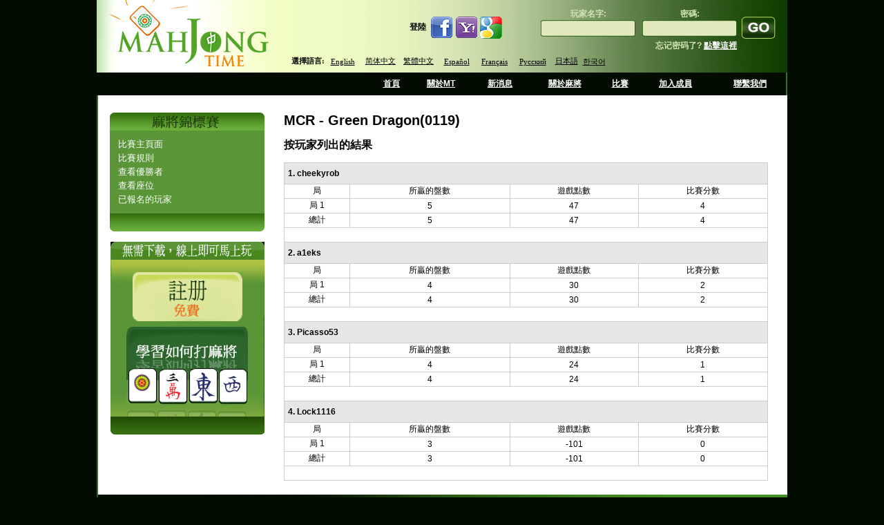

--- FILE ---
content_type: text/html; charset=utf-8
request_url: https://mahjongtime.com/Mahjong-Tournament-Results-Players.aspx?lang=cht&tourId=13104
body_size: 31758
content:

<!DOCTYPE html PUBLIC "-//W3C//DTD XHTML 1.0 Transitional//EN" "http://www.w3.org/TR/xhtml1/DTD/xhtml1-transitional.dtd">
<html xmlns="http://www.w3.org/1999/xhtml">

 <script type="text/javascript">
      if (top != self)
      {
       // Get HttpContext out of iFrame
       top.location.href = location.href;
      }
 </script>

<head id="Head1"><meta http-equiv="Content-Type" content="text/html; charset=utf-8" />
<script type="text/javascript" src="https://ajax.googleapis.com/ajax/libs/jquery/1.4/jquery.min.js"></script>
<link rel="icon" type="image/x-icon" href="http://mahjongtime.com/images/favicon.ico" /><link rel="shortcut icon" type="image/x-icon" href="http://mahjongtime.com/images/favicon.ico" /><link rel="shortcut icon" href="http://mahjongtime.com/images/favicon.ico" /><meta http-equiv="Content-Language" content="en" />
  <meta name="Description" content='麻將時間可以讓已線上報名參加麻將遊戲的玩家玩線上麻將遊戲,已報名的玩家,線上已報名,已線上報名,已報名,mahjongtime.com' />
  <meta name="Keywords" content='按玩家列出的遊戲結果,遊戲結果,遊戲結果,麻將遊戲結果,結果,麻將結果,麻將計分,麻將計分遊戲,計分麻將遊戲,玩麻將遊戲,中國麻將遊戲結果,中國官方麻將遊戲結果,香港麻將結果,立直日本麻將遊戲結果,美式麻將遊戲結果,麻將線上結果,線上上海麻將遊戲結果,mahjongtime.com' />
<script type="text/javascript" src="/script/mahjong.main.js"></script><script type="text/javascript" src="/script/deprecated.javascript.js"></script><script type="text/javascript" src="/script/swfobject.js"></script><link href="App_Themes/Default/Accordion.css" type="text/css" rel="stylesheet" /><link href="App_Themes/Default/Styles.css" type="text/css" rel="stylesheet" /><link href="App_Themes/Default/Wait.css" type="text/css" rel="stylesheet" /><title>
	麻將比賽結果-按玩家列出
</title></head>
<body>
<table width="1000" border="0" align="center" cellpadding="0" cellspacing="0">
  <tr>
    <td ><table width="100%" border="0" cellpadding="0" cellspacing="0" background="./images/line_1.gif" style="background-position:right top; background-repeat:repeat-y">
      <tr>
        <td valign="top"><table width="100%" border="0" cellpadding="0" cellspacing="0" background="./images/Header.jpg" style="background-repeat:no-repeat; background-position:center;">
        
          <tr>
            <td height="105" rowspan="2" valign="top">
            <table width="100" border="0" cellpadding="0" cellspacing="0">
                <tr>
                  <td align="left" valign="top"><a href="index.aspx" title="Mahjong Time"><img src="./images/Logo.jpg" alt="Mahjong Time" width="262" height="105" title="Mahjong Time" /></a></td>
                </tr>
            </table></td>
            <td width="738" valign="middle">
            <table width="738" cellpadding="0" cellspacing="0" border="0" height="100">
                <tr><td align="right" width="338">
                <table cellpadding="0" cellspacing="0" border="0">
              <tr>
                        <td class="home_text"><b>登陸</b>&nbsp;&nbsp;</td>
                        <td><a href="#" onclick="return fbAuth();" target="_blank"><img src="images/icon_facebook.jpg" border="0" /></a></td>
                        <td><a href="#" onclick="return yahAuth();" target="_blank"><img src="images/icon_yahoo.jpg" border="0" /></a></td>
                        <td><a href="#" onclick="return gogAuth();" target="_blank"><img src="images/icon_google.jpg" border="0" /></a></td>
                    </tr>
                </table>
                </td>
                <td width="400" align="right" style="padding-right: 15px">
                <table align="right" cellpadding="0" cellspacing="0"><tbody>
                <tr><td>
                

                    <form id="ToSignIn" method="post" action='https://mahjongtime.com/mahjong-signin.aspx' style="margin:0 auto;" >  
                    <table border="0" align="right" cellpadding="0" cellspacing="0">
                      <tr>
                        <td valign="top">
                        <table width="100%" border="0" cellspacing="0" cellpadding="0" title="Sign In" class="top_login">
                            <tr>
                              <td height="25" class="sign_in_text" align="center" valign="bottom">玩家名字: </td>
                              <td width="10"></td>
                              <td class="sign_in_text" align="center" valign="bottom">密碼:</td>
                            </tr>
                            <tr>
                              <td width="137" height="25" align="center" valign="middle" background="images/inputs.gif" style="background-repeat:no-repeat; background-position: center top; "><input type="text" name="SignInLogin" title="Player Name"  /></td>
                              <td height="24"></td>
                              <td width="137" align="center" valign="middle" background="images/inputs2.gif" style="background-position:center top; background-repeat:no-repeat"><input type="password" name="SignInPassword" title="Password" /></td>
                            </tr>
                        </table>
                        </td>
                        <td valign="top" width="5"></td>
                        <td height="54" valign="bottom"><input name="Submint2" type="image" class="go_button" src="images/go1.gif" alt="Sign In" border="0"  title="Sign In" /></td>
                      </tr>
                      <tr>
                        <td align="right" class="sign_in_text">忘记密码了? <a href="mahjong-forgot-password.aspx"  title="點擊這裡">點擊這裡 </a></td>
                        <td class="sign_in_text">&nbsp;</td>
                        <td class="sign_in_text">&nbsp;</td>
                      </tr>
                    </table>
                    </form>
                </td></tr></tbody>
                </table>
                </td></tr>
          <tr>
                <td colspan="2" style="padding-left: 20px">
            <table border="0" align="left" cellpadding="0" cellspacing="0">
              <tr>
                        <td align="center" valign="middle" class="switch_lng">選擇語言:</td>
            <td width="55" height="20" align="center" valign="middle" class="switch_lng"><a href="/Mahjong-Tournament-Results-Players.aspx?lang=eng&tourId=13104" title="英语">English</a>&nbsp; </td>
                <td width="55"  align="center" valign="middle" class="switch_lng "><a href="/Mahjong-Tournament-Results-Players.aspx?lang=chs&tourId=13104" title="简体中文">简体中文</a>&nbsp; </td>
                <td width="55"  align="center" valign="middle" class="switch_lng "><a href="/Mahjong-Tournament-Results-Players.aspx?lang=cht&tourId=13104" title="繁体中文">繁體中文</a>&nbsp; </td>
                <td width="55"  align="center" valign="middle" class="switch_lng "><a href="/Mahjong-Tournament-Results-Players.aspx?lang=spn&tourId=13104" title="西班牙语">Español</a>&nbsp; </td>
                <td width="55"  align="center" valign="middle" class="switch_lng "><a href="/Mahjong-Tournament-Results-Players.aspx?lang=fr&tourId=13104" title="法语">Français</a>&nbsp; </td>
                <td width="55"  align="center" valign="middle" class="switch_lng "><a href="/Mahjong-Tournament-Results-Players.aspx?lang=ru&tourId=13104" title="俄語">Русский</a>&nbsp; </td>
                <td width="40"  align="center" valign="middle" class="switch_lng "><a href="/Mahjong-Tournament-Results-Players.aspx?lang=jp&tourId=13104" title="日本語">日本語</a></td>
                <td width="40"  align="center" valign="middle" class="switch_lng "style="padding-top:1px;"><a href="/Mahjong-Tournament-Results-Players.aspx?lang=kr&tourId=13104" title="韓語">한국어</a></td>
              </tr>
                    </table>
                </td></tr>
            </table>
            </td>
            </tr>
        </table></td>
      </tr>
      <tr>
        <td valign="top"><table width="100%" border="0" cellspacing="0" cellpadding="0" height="33px">
          <tr>
            <td width="400px"></td>
            <td align="center" valign="middle"  ><a href="index.aspx" title="首頁" name="home" id="home">首頁</a></td>
            <td align="center" valign="middle" ><a href="mahjong-about-mahjong-time.html" title="關於MT" name="about" id="about">關於MT</a></td>
            <td align="center" valign="middle" ><a href="mahjong-news.aspx?catId=1" title="新消息" name="news" id="news">新消息</a></td>
            <td align="center" valign="middle" ><a href="mahjong-game-info.html" title="關於麻將" name="game" id="game">關於麻將</a></td>
            <td align="center" valign="middle" ><a href="mahjong-official-tournaments.aspx" title="比賽">比賽</a></td>
            <td align="center" valign="middle" ><a href="mahjong-affiliate-corporate.aspx" title="加入成員" name="affiliates" id="affiliates">加入成員</a></td>
            <td align="center" valign="middle" ><a href="mahjong-contact.aspx" title="聯繫我們" name="contact" id="contact">聯繫我們</a></td>
          </tr>
        </table></td>
      </tr>
      <tr>
        <td valign="top"><table width="100%" border="0" cellspacing="0" cellpadding="0" background="./images/line_1.gif" style="background-position:left top; background-repeat:repeat-y" bgcolor="#FFFFFF">
          <tr>
            <td valign="top" style="padding-top:25px; padding-left:10px; padding-right:10px;">
            <form method="post" action="/Mahjong-Tournament-Results-Players.aspx?lang=cht&amp;tourId=13104" id="frmMain">
<div class="aspNetHidden">
<input type="hidden" name="__VIEWSTATE" id="__VIEWSTATE" value="/[base64]/fIzzHxUxx0Gdf66DRRCUmO84nG" />
</div>

<div class="aspNetHidden">

	<input type="hidden" name="__VIEWSTATEGENERATOR" id="__VIEWSTATEGENERATOR" value="198D439F" />
</div>
            
	<table width="100%" border="0" cellpadding="0" cellspacing="0">
	<tr>
	<td width="242" valign="top"><table width="242"  border="0" align="left" cellpadding="0" cellspacing="0">
      <tr>
        <td><table width="100%" border="0" align="center" cellpadding="0" cellspacing="0">
            <tr>
              <td align="center" ><img src="images/mttour_cht.gif" /></td>
            </tr>
        </table></td>
      </tr>
      <tr>
        <td align="center" valign="top"><table width="224" border="0" cellpadding="0" cellspacing="0" bgcolor="#5a9537">
            <tr>
              <td align="center" valign="top"><table width="90%" border="0" align="center" cellpadding="0" cellspacing="0" class="tour_nav">
                <tr>
                  <td height="10" align="left" valign="middle"></td>
                </tr>
                <tr>
                  <td height="20" align="left" valign="middle"><a href="./Mahjong-Official-Tournaments.aspx?tab=7"  title='比賽主頁面'>
                    比賽主頁面
                  </a> </td>
                </tr>
                <tr>
                  <td height="20" align="left" valign="middle"><a href="./Mahjong-tournament-rules.aspx?tourId=13104"  title='比賽規則'>
                    比賽規則
                  </a> </td>
                </tr>
                
                <tr>
                  <td height="20" align="left" valign="middle" ><a href="./Mahjong-Tournament-Winners.aspx?tourId=13104" >
                    查看優勝者
                  </a> </td>
                </tr>
                
                <tr>
                  <td height="20" align="left" valign="middle"><a href="./Mahjong-Tournament-Seats.aspx?tourId=13104"  title='查看座位'>
                    查看座位
                  </a> </td>
                </tr>
                
                <tr>
                  <td height="20" align="left" valign="middle" ><a href="./Mahjong-Tournament-Registered-Players.aspx?tourId=13104" >
                    已報名的玩家
                  </a> </td>
                </tr>
                
                
                <tr>
                  <td height="10" align="left" valign="middle"></td>
                </tr>
              </table></td>
            </tr>
        </table></td>
      </tr>
      <tr>
        <td height="15" align="center"><img src="./images/game_info2.gif" /></td>
      </tr>
      <tr>
        <td height="15" align="center"></td>
      </tr>
      <tr>
        <td align="center">


<table border="0" align="center" cellpadding="0" cellspacing="0">
      <tr>
        <td align="center" valign="top"><table border="0" cellpadding="0" cellspacing="0" >
                          <tr>
                            <td align="left"><img src="images/no-dl-req_cht.gif" width="223" height="26" hspace="0" vspace="0" border="0" alt="No Download required" title="No Download required" /></td>
            </tr>
                          <tr>
                            <td align="center" background="./images/no-download-required.jpg" style="background-position:top center; background-repeat:no-repeat;"><table width="100%" border="0" cellspacing="0" cellpadding="0" class="linkimg">
<tr>
                                  <td height="18" align="center"></td>
                              </tr>
                                <tr>
                                  <td align="center"><a href='./mahjong-signup.aspx' title='創建賬號'>
                                  <img src="images/open-account-mahjongtime_cht.gif" width="159" height="71" hspace="0" vspace="0" border="0" alt="創建賬號" title="創建賬號" /></a></td>
                              </tr>
                                <tr>
                                  <td height="8"></td>
                                </tr>
                                <tr>
                                  <td height="130" align="center" valign="top" ><a href="https://lite.mahjongtime.com" title='學會玩麻將'>
                                  <img src="images/learn_to_play_cht.jpg" width="177" height="112" hspace="0" vspace="0" border="0" alt="學會玩麻將" title="學會玩麻將" /></a></td>
                              </tr>
                                <tr>
                                  <td align="left" valign="top" ><img src="./images/no-dl-req2.gif" /></td>
                              </tr>
                              </table>
                            </td>
                          </tr>
                      </table></td>
      </tr>
    </table></td>
      </tr>
    </table></td>  
		
     <td align="left" valign="top">
       <table width="95%" border="0" align="center" cellpadding="0" cellspacing="0">
<tr>
                  <td align="left" valign="top"><h1>MCR - Green Dragon(0119) </h1>
                  <br /><h2>按玩家列出的結果</h2>
                  </td>
          </tr>
                <tr>
                  <td align="left" valign="top"><span id="cphMain_lblError" style="color:Red;"></span>
                  </td>
          </tr>
                
                <tr>
                  <td align="left" valign="top"><br/>
                   
                      <table width="100%" border="0" align="center" cellpadding="0" cellspacing="0" class="result_pg" id="Table2" style="border-bottom:none;">
                        
                            <tr>
                              <td colspan="4" align="left" valign="middle" bgcolor="#E6E6E6"  style="padding:5px"><strong>1. cheekyrob </strong></td>
                            </tr>
                            <tr>
                              <td align="center" valign="middle" bgcolor="#FFFFFF" >局</td>
                              <td align="center" valign="middle" bgcolor="#FFFFFF" >所贏的盤數</td>
                              <td align="center" valign="middle" bgcolor="#FFFFFF" >遊戲點數</td>
                              <td align="center" valign="middle" bgcolor="#FFFFFF" >比賽分數</td>
                            </tr>
                            
                                <tr>
                                  <td align="center" valign="middle" bgcolor="#FFFFFF" class="news_links"> 局 1 </td>
                                  <td align="center" valign="middle" bgcolor="#FFFFFF" class="news_links">5 </td>
                                  <td align="center" valign="middle" bgcolor="#FFFFFF" class="news_links">47 </td>
                                  <td align="center" valign="middle" bgcolor="#FFFFFF" class="news_links">4</td>
                                </tr>
                              
                            
                            <tr >
                              <td align="center" valign="middle" bgcolor="#FFFFFF" >總計</td>
                              <td align="center" valign="middle" bgcolor="#FFFFFF" class="labelss">5</td>
                              <td align="center" valign="middle" bgcolor="#FFFFFF" class="labelss">47</td>
                              <td align="center" valign="middle" bgcolor="#FFFFFF" class="labelss">4</td>
                            </tr>
                          
                            <tr>
                              <td align="center" bgcolor="#FFFFFF"  colspan="4">&nbsp;</td>
                            </tr>
                             
                          
                            <tr>
                              <td colspan="4" align="left" valign="middle" bgcolor="#E6E6E6"  style="padding:5px"><strong>2. a1eks </strong></td>
                            </tr>
                            <tr>
                              <td align="center" valign="middle" bgcolor="#FFFFFF" >局</td>
                              <td align="center" valign="middle" bgcolor="#FFFFFF" >所贏的盤數</td>
                              <td align="center" valign="middle" bgcolor="#FFFFFF" >遊戲點數</td>
                              <td align="center" valign="middle" bgcolor="#FFFFFF" >比賽分數</td>
                            </tr>
                            
                                <tr>
                                  <td align="center" valign="middle" bgcolor="#FFFFFF" class="news_links"> 局 1 </td>
                                  <td align="center" valign="middle" bgcolor="#FFFFFF" class="news_links">4 </td>
                                  <td align="center" valign="middle" bgcolor="#FFFFFF" class="news_links">30 </td>
                                  <td align="center" valign="middle" bgcolor="#FFFFFF" class="news_links">2</td>
                                </tr>
                              
                            
                            <tr >
                              <td align="center" valign="middle" bgcolor="#FFFFFF" >總計</td>
                              <td align="center" valign="middle" bgcolor="#FFFFFF" class="labelss">4</td>
                              <td align="center" valign="middle" bgcolor="#FFFFFF" class="labelss">30</td>
                              <td align="center" valign="middle" bgcolor="#FFFFFF" class="labelss">2</td>
                            </tr>
                          
                            <tr>
                              <td align="center" bgcolor="#FFFFFF"  colspan="4">&nbsp;</td>
                            </tr>
                             
                          
                            <tr>
                              <td colspan="4" align="left" valign="middle" bgcolor="#E6E6E6"  style="padding:5px"><strong>3. Picasso53 </strong></td>
                            </tr>
                            <tr>
                              <td align="center" valign="middle" bgcolor="#FFFFFF" >局</td>
                              <td align="center" valign="middle" bgcolor="#FFFFFF" >所贏的盤數</td>
                              <td align="center" valign="middle" bgcolor="#FFFFFF" >遊戲點數</td>
                              <td align="center" valign="middle" bgcolor="#FFFFFF" >比賽分數</td>
                            </tr>
                            
                                <tr>
                                  <td align="center" valign="middle" bgcolor="#FFFFFF" class="news_links"> 局 1 </td>
                                  <td align="center" valign="middle" bgcolor="#FFFFFF" class="news_links">4 </td>
                                  <td align="center" valign="middle" bgcolor="#FFFFFF" class="news_links">24 </td>
                                  <td align="center" valign="middle" bgcolor="#FFFFFF" class="news_links">1</td>
                                </tr>
                              
                            
                            <tr >
                              <td align="center" valign="middle" bgcolor="#FFFFFF" >總計</td>
                              <td align="center" valign="middle" bgcolor="#FFFFFF" class="labelss">4</td>
                              <td align="center" valign="middle" bgcolor="#FFFFFF" class="labelss">24</td>
                              <td align="center" valign="middle" bgcolor="#FFFFFF" class="labelss">1</td>
                            </tr>
                          
                            <tr>
                              <td align="center" bgcolor="#FFFFFF"  colspan="4">&nbsp;</td>
                            </tr>
                             
                          
                            <tr>
                              <td colspan="4" align="left" valign="middle" bgcolor="#E6E6E6"  style="padding:5px"><strong>4. Lock1116 </strong></td>
                            </tr>
                            <tr>
                              <td align="center" valign="middle" bgcolor="#FFFFFF" >局</td>
                              <td align="center" valign="middle" bgcolor="#FFFFFF" >所贏的盤數</td>
                              <td align="center" valign="middle" bgcolor="#FFFFFF" >遊戲點數</td>
                              <td align="center" valign="middle" bgcolor="#FFFFFF" >比賽分數</td>
                            </tr>
                            
                                <tr>
                                  <td align="center" valign="middle" bgcolor="#FFFFFF" class="news_links"> 局 1 </td>
                                  <td align="center" valign="middle" bgcolor="#FFFFFF" class="news_links">3 </td>
                                  <td align="center" valign="middle" bgcolor="#FFFFFF" class="news_links">-101 </td>
                                  <td align="center" valign="middle" bgcolor="#FFFFFF" class="news_links">0</td>
                                </tr>
                              
                            
                            <tr >
                              <td align="center" valign="middle" bgcolor="#FFFFFF" >總計</td>
                              <td align="center" valign="middle" bgcolor="#FFFFFF" class="labelss">3</td>
                              <td align="center" valign="middle" bgcolor="#FFFFFF" class="labelss">-101</td>
                              <td align="center" valign="middle" bgcolor="#FFFFFF" class="labelss">0</td>
                            </tr>
                          
                            <tr>
                              <td align="center" bgcolor="#FFFFFF"  colspan="4">&nbsp;</td>
                            </tr>
                             
                          
                    </table></td>
          </tr>
              </table>
          
      </td>
</tr>
</table>  

            </form>
           </td>
            </tr>
          <tr>
            <td height="20">&nbsp;</td>
          </tr>
          <tr>
            <td background="./images/Button_menu2.jpg" style="background-repeat:repeat-y; background-color:#000000;">
            <table width="90%" border="0" align="center" cellpadding="0" cellspacing="0"  style="padding-top:10px;">
                    <tr>
                      <td class="bottom_text" align="center" valign="top">
                        
<a href="./mahjong-about-mahjong-time.html"  title="關於MT">關於MT</a>
<span class="separator"> - </span>
<a href="./download-mahjong.html"   title="Download Mahjong" >Download Mahjong</a>
<span class="separator"> - </span>
<a href="./Mahjong-Help-Membership-Fullscreen.aspx"   title="麻將時間會員資格" >麻將時間會員資格</a>
<span class="separator"> - </span>
<a href="./free-mahjong-games.html"   title="其他免費麻將遊戲" >其他免費麻將遊戲</a>
<span class="separator"> - </span>
<a href="./free-mahjongg-game.html" title="免費麻 將游戲" >免費麻 將游戲</a> 
<span class="separator">-</span> 
<a href="./free-mahjongg-game.html" title="Mah jongg" >Mah jongg</a> 
<span class="separator">-</span> 
<a href="./mah-jong.html"  title="Mah Jong">Mah Jong</a> 
<span class="separator">-</span> 
<a href="./mahjong-terms-conditions.html"  title="條款和條件">條款和條件</a> 
<span class="separator">-</span> 
<a href="./mahjong-privacy-policy.html"  title="隱私政策">隱私政策</a> 
<span class="separator">-</span> 
<a href="./share-ware-mah-jong.html"  title="共享軟體麻將">共享軟體麻將</a> 
<span class="separator">-</span> 
<a href="./mahjong-signup.aspx"  title="Mahjong Mahjong">Mahjong Mahjong</a> 
<span class="separator">-</span> 
<a href="./mahjong-affiliate-corporate.aspx"  title="會員加入">會員加入</a> 
<span class="separator">-</span> 
<a href="./play-mahjong-online.html"   title="玩麻將在線">玩麻將在線</a> 
<span class="separator">-</span> 
<a href="./mahjong-flowers.html"   title="麻將花兒">麻將花兒</a> 
<span class="separator">-</span> 
<a href="./mahjong-signup.aspx"  title="Mahjongg Mahjongg">Mahjongg Mahjongg</a> 
<span class="separator">-</span> 
<a href="./mahjong-helpful-resources.html"  title="有用資源">有用資源</a> 
<span class="separator">-</span> 
<a href="./mahjong-contact.aspx"   title="聯繫我們">聯繫我們</a> 
<span class="separator">-</span> 
<a href="./mahjong-contact.aspx" title="Press Inquiries" >Press Inquiries</a> 
<span class="separator">-</span> 
<a href="./mahjong-site-map.aspx"  title="網站的地圖">網站的地圖</a>
<span class="separator">-</span> 
<a href="./index.html?lang=eng"  title="英語">英語</a> 
<span class="separator">-</span> 
<a href="./index.html?lang=chs"  title="簡體中文">簡體中文</a> 
<span class="separator">-</span> 
<a href="./index.html?lang=cht"  title="繁體中文">繁體中文</a> 
<span class="separator">-</span> 
<a href="./index.html?lang=spn"  title="西班牙語">西班牙語</a> 
<span class="separator">-</span> 
<a href="./index.html?lang=fr"  title="法語">法語</a>
<span class="separator"> -</span>
<a href="./index.html?lang=ru"  title="俄語">俄語</a>  
<span class="separator">-</span> 
<a href="./index.html?lang=jp"  title="Japanese">日語</a>  
<span class="separator">-</span> 
<a href="./index.html?lang=kr"  title="韓語">韓語</a>
<span class="separator">-</span> 
<a href="./mahjong.html"  title="Mahjong">Mahjong</a>
                      </td>
                    </tr>
                    <tr>
                      <td align="center" class="bottom_text"><br />
                        版權 2025 Mahjong Time 保留所有權利<br /><br /></td>
                    </tr>
                </table></td>
            </tr>
          <tr>
            <td height="1" background="./images/line_1.gif" style="background-position:left top; background-repeat:repeat-x"></td>
          </tr>
        </table></td>
      </tr>
      
      </table></td>
  </tr>
</table>
    <script type="text/javascript">
        var _width = 800;
        var _height = 480;
        var _left = (screen.width / 2) - (_width / 2);
        var _top = 100;

        function fbAuth() {
            window.open("quicklogin/Auth.aspx?prov=facebook&promo=" + getQueryStringParam("promo"), "login", "width=780,height=410,toolbar=0,scrollbars=0,status=0,resizable=0,location=0,menuBar=0,top=" + _top + ",left=" + _left);
            return false;
        }

        function gogAuth() {
            window.open("quicklogin/Auth.aspx?prov=google&promo=" + getQueryStringParam("promo"), "login", "location=no,width=" + _width + ",height=" + _height + ",top=" + _top + ",left=" + _left);
            return false;
        }

        function yahAuth() {
            window.open("quicklogin/Auth.aspx?prov=yahoo&promo=" + getQueryStringParam("promo"), "login", "location=no,width=" + _width + ",height=" + _height + ",top=" + _top + ",left=" + _left);
            return false;
        }
    </script> 
<script src="https://www.google-analytics.com/urchin.js" type="text/javascript">
</script>
<script type="text/javascript">
_uacct = "UA-1629478-1";
urchinTracker();
</script>
<!-- Start of mahjongtime Zendesk Widget script -->
<script type="text/javascript">/*<![CDATA[*/window.zEmbed||function(e,t){var n,o,d,i,s,a=[],r=document.createElement("iframe");window.zEmbed=function(){a.push(arguments)},window.zE=window.zE||window.zEmbed,r.src="javascript:false",r.title="",r.role="presentation",(r.frameElement||r).style.cssText="display: none",d=document.getElementsByTagName("script"),d=d[d.length-1],d.parentNode.insertBefore(r,d),i=r.contentWindow,s=i.document;try{o=s}catch(c){n=document.domain,r.src='javascript:var d=document.open();d.domain="'+n+'";void(0);',o=s}o.open()._l=function(){var o=this.createElement("script");n&&(this.domain=n),o.id="js-iframe-async",o.src=e,this.t=+new Date,this.zendeskHost=t,this.zEQueue=a,this.body.appendChild(o)},o.write('<body onload="document._l();">'),o.close()}("//assets.zendesk.com/embeddable_framework/main.js","mahjongtime.zendesk.com");/*]]>*/</script>
<!-- End of mahjongtime Zendesk Widget script -->
<script type="text/javascript">
    var helpCenterExists = setInterval(function () {
        if ($('#launcher').length) {
            jQuery("#launcher")
                .attr('style', 'border: none; z-index: 999998; transform: translateZ(0px); width: 119px; height: 48px; position: fixed; bottom: 10px; right: 10px; visibility: visible; background: transparent;');
            jQuery("iframe#launcher")
                .contents()
                .find('.Button.Button--launcher.Button--cta')
                .attr('style', 'border: 2px solid white;');
            clearInterval(helpCenterExists);
        }
    }, 100);
</script>
</body>
</html>
